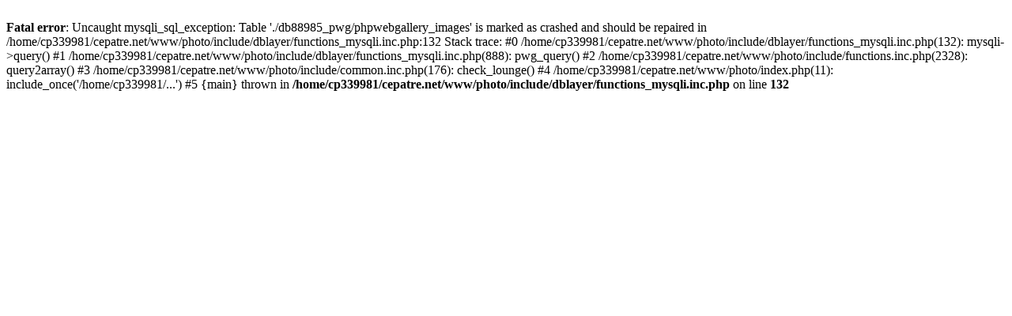

--- FILE ---
content_type: text/html; charset=UTF-8
request_url: https://www.cepatre.net/photo/index.php?/tags/382-parc_andre_citroen
body_size: 715
content:
<br />
<b>Fatal error</b>:  Uncaught mysqli_sql_exception: Table './db88985_pwg/phpwebgallery_images' is marked as crashed and should be repaired in /home/cp339981/cepatre.net/www/photo/include/dblayer/functions_mysqli.inc.php:132
Stack trace:
#0 /home/cp339981/cepatre.net/www/photo/include/dblayer/functions_mysqli.inc.php(132): mysqli-&gt;query()
#1 /home/cp339981/cepatre.net/www/photo/include/dblayer/functions_mysqli.inc.php(888): pwg_query()
#2 /home/cp339981/cepatre.net/www/photo/include/functions.inc.php(2328): query2array()
#3 /home/cp339981/cepatre.net/www/photo/include/common.inc.php(176): check_lounge()
#4 /home/cp339981/cepatre.net/www/photo/index.php(11): include_once('/home/cp339981/...')
#5 {main}
  thrown in <b>/home/cp339981/cepatre.net/www/photo/include/dblayer/functions_mysqli.inc.php</b> on line <b>132</b><br />
